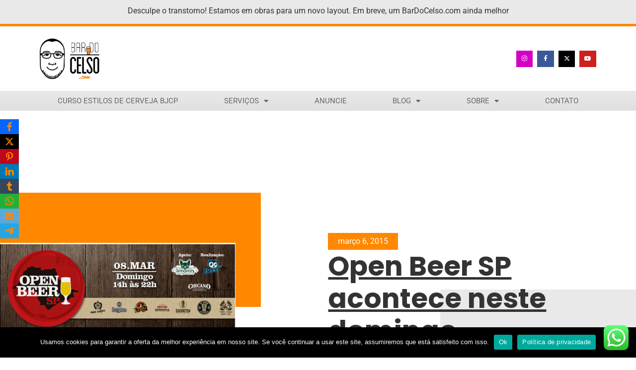

--- FILE ---
content_type: text/html; charset=utf-8
request_url: https://www.google.com/recaptcha/api2/aframe
body_size: -86
content:
<!DOCTYPE HTML><html><head><meta http-equiv="content-type" content="text/html; charset=UTF-8"></head><body><script nonce="xEEFrDIMiWJct19e8RzszA">/** Anti-fraud and anti-abuse applications only. See google.com/recaptcha */ try{var clients={'sodar':'https://pagead2.googlesyndication.com/pagead/sodar?'};window.addEventListener("message",function(a){try{if(a.source===window.parent){var b=JSON.parse(a.data);var c=clients[b['id']];if(c){var d=document.createElement('img');d.src=c+b['params']+'&rc='+(localStorage.getItem("rc::a")?sessionStorage.getItem("rc::b"):"");window.document.body.appendChild(d);sessionStorage.setItem("rc::e",parseInt(sessionStorage.getItem("rc::e")||0)+1);localStorage.setItem("rc::h",'1769427762135');}}}catch(b){}});window.parent.postMessage("_grecaptcha_ready", "*");}catch(b){}</script></body></html>